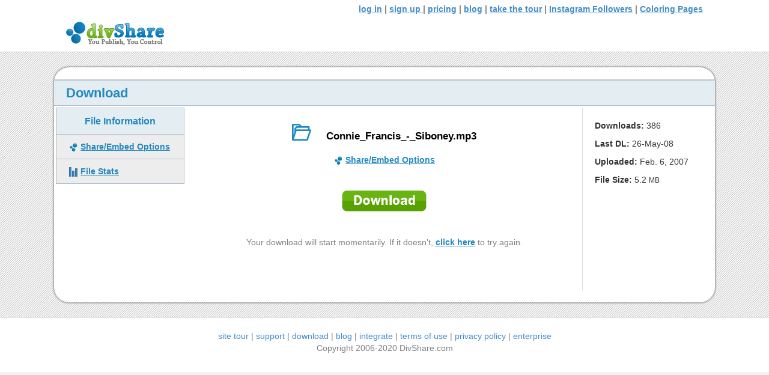

--- FILE ---
content_type: text/css
request_url: https://www.divshare.com/wp-content/themes/bb-child-pivotcmo/style.css
body_size: -188
content:
/*
Theme Name:    DivShare
Description:   Child Theme for Beaver Builder
Version:       1.0.0
Author:        Pivot CMO
Author URI:    https://www.pivotcmo.com/
Template:      bb-theme
License:       GNU General Public License v2 or later
License URI:   http://www.gnu.org/licenses/gpl-2.0.html
*/

